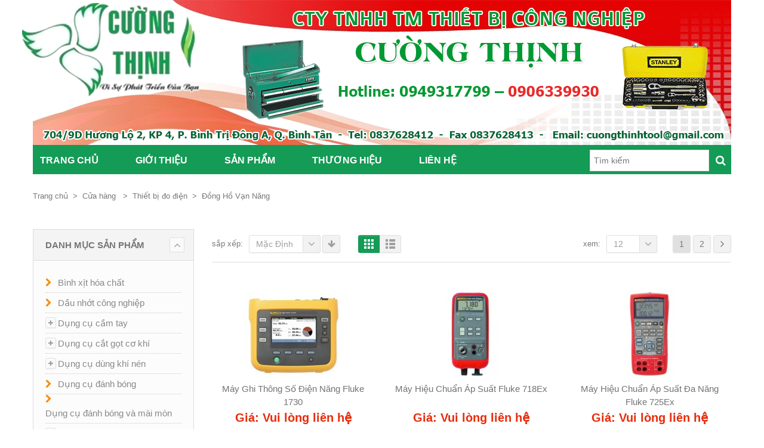

--- FILE ---
content_type: text/html; charset=UTF-8
request_url: http://www.trungtamcongnghiep.com/danh-muc/thiet-bi-do-dien/dong-ho-van-nang/
body_size: 14852
content:
<!DOCTYPE html>
<html xmlns="http://www.w3.org/1999/xhtml" lang="vi" xmlns:fb="http://ogp.me/ns/fb#" xmlns:addthis="http://www.addthis.com/help/api-spec"  prefix="og: http://ogp.me/ns#">
<head>
    <meta http-equiv="Content-Type" content="text/html; charset=utf-8"/>
    <meta http-equiv="X-UA-Compatible" content="IE=edge">

    <title>Đồng Hồ Vạn Năng Archives - Thiết bị công nghiệp Cường ThịnhThiết bị công nghiệp Cường Thịnh</title>

            
    <link rel="profile" href="http://gmpg.org/xfn/11" />
    <link rel="pingback" href="http://www.trungtamcongnghiep.com/xmlrpc.php" />

    <meta name="viewport" content="width=device-width, initial-scale=1, maximum-scale=1" />

                <link rel="shortcut icon" href="http://mail.trungtamcongnghiep.com/app/uploads/2016/05/fav_ct.png" type="image/x-icon" />
    
                <link rel="apple-touch-icon-precomposed" href="http://mail.trungtamcongnghiep.com/app/uploads/2016/05/logo_300x200.png">
    
                <link rel="apple-touch-icon-precomposed" sizes="114x114" href="http://mail.trungtamcongnghiep.com/app/uploads/2016/05/logo_300x200.png">
    
                <link rel="apple-touch-icon-precomposed" sizes="72x72" href="">
    
                <link rel="apple-touch-icon-precomposed" sizes="144x144" href="">
    
                <link href="//fonts.googleapis.com/css?family=Arial%2C+Helvetica%2C+sans-serif:300,400,400italic,500,600,700,700italic%7C&amp;subset=latin,greek-ext,cyrillic,latin-ext,greek,cyrillic-ext,vietnamese" rel="stylesheet" />
    
    				<script type="text/javascript">document.documentElement.className = document.documentElement.className + ' yes-js js_active js'</script>
						<style>
							</style>
			<script type="text/javascript">
				var yith_wcwl_plugin_ajax_web_url = '/wp-admin/admin-ajax.php';
			</script>
		    
    <!--[if lte IE 8]>
    <link rel="stylesheet" href="http://www.trungtamcongnghiep.com/app/themes/industry/css/ie8.css" />
    <![endif]-->
            <style type="text/css">
                .animated { visibility:hidden; }
            </style>
                    <!--[if lt IE 10]>
    <style type="text/css">
    .animated {
        visibility:visible !important;
        -webkit-transition: none !important;
        -moz-transition: none !important;
        -o-transition: none !important;
        -ms-transition: none !important;
        transition: none !important;
    }
    </style>
    <![endif]-->


<link rel="canonical" href="http://www.trungtamcongnghiep.com/danh-muc/thiet-bi-do-dien/dong-ho-van-nang/" />
<link rel="next" href="http://www.trungtamcongnghiep.com/danh-muc/thiet-bi-do-dien/dong-ho-van-nang/page/2/" />
<meta property="og:locale" content="vi_VN" />
<meta property="og:type" content="object" />
<meta property="og:title" content="Đồng Hồ Vạn Năng Archives - Thiết bị công nghiệp Cường Thịnh" />
<meta property="og:url" content="http://www.trungtamcongnghiep.com/danh-muc/thiet-bi-do-dien/dong-ho-van-nang/" />
<meta property="og:site_name" content="Thiết bị công nghiệp Cường Thịnh" />
<meta name="twitter:card" content="summary" />
<meta name="twitter:title" content="Đồng Hồ Vạn Năng Archives - Thiết bị công nghiệp Cường Thịnh" />
<!-- / Yoast SEO plugin. -->

		<script type="text/javascript">
			window._wpemojiSettings = {"baseUrl":"https:\/\/s.w.org\/images\/core\/emoji\/72x72\/","ext":".png","source":{"concatemoji":"http:\/\/www.trungtamcongnghiep.com\/wp-includes\/js\/wp-emoji-release.min.js?ver=4.4.3"}};
			!function(a,b,c){function d(a){var c,d,e,f=b.createElement("canvas"),g=f.getContext&&f.getContext("2d"),h=String.fromCharCode;return g&&g.fillText?(g.textBaseline="top",g.font="600 32px Arial","flag"===a?(g.fillText(h(55356,56806,55356,56826),0,0),f.toDataURL().length>3e3):"diversity"===a?(g.fillText(h(55356,57221),0,0),c=g.getImageData(16,16,1,1).data,g.fillText(h(55356,57221,55356,57343),0,0),c=g.getImageData(16,16,1,1).data,e=c[0]+","+c[1]+","+c[2]+","+c[3],d!==e):("simple"===a?g.fillText(h(55357,56835),0,0):g.fillText(h(55356,57135),0,0),0!==g.getImageData(16,16,1,1).data[0])):!1}function e(a){var c=b.createElement("script");c.src=a,c.type="text/javascript",b.getElementsByTagName("head")[0].appendChild(c)}var f,g;c.supports={simple:d("simple"),flag:d("flag"),unicode8:d("unicode8"),diversity:d("diversity")},c.DOMReady=!1,c.readyCallback=function(){c.DOMReady=!0},c.supports.simple&&c.supports.flag&&c.supports.unicode8&&c.supports.diversity||(g=function(){c.readyCallback()},b.addEventListener?(b.addEventListener("DOMContentLoaded",g,!1),a.addEventListener("load",g,!1)):(a.attachEvent("onload",g),b.attachEvent("onreadystatechange",function(){"complete"===b.readyState&&c.readyCallback()})),f=c.source||{},f.concatemoji?e(f.concatemoji):f.wpemoji&&f.twemoji&&(e(f.twemoji),e(f.wpemoji)))}(window,document,window._wpemojiSettings);
		</script>
		<style type="text/css">
img.wp-smiley,
img.emoji {
	display: inline !important;
	border: none !important;
	box-shadow: none !important;
	height: 1em !important;
	width: 1em !important;
	margin: 0 .07em !important;
	vertical-align: -0.1em !important;
	background: none !important;
	padding: 0 !important;
}
</style>
<link rel='stylesheet' id='contact-form-7-css'  href='http://www.trungtamcongnghiep.com/app/plugins/contact-form-7/includes/css/styles.css?ver=4.4.2' type='text/css' media='all' />
<link rel='stylesheet' id='yith_wcas_frontend-css'  href='http://www.trungtamcongnghiep.com/app/plugins/yith-product-ajax-search/assets/css/yith_wcas_ajax_search.css?ver=4.4.3' type='text/css' media='all' />
<link rel='stylesheet' id='jquery-colorbox-css'  href='http://www.trungtamcongnghiep.com/app/plugins/yith-product-compare/assets/css/colorbox.css?ver=4.4.3' type='text/css' media='all' />
<link rel='stylesheet' id='woocommerce_prettyPhoto_css-css'  href='//www.trungtamcongnghiep.com/app/plugins/commerce/assets/css/prettyPhoto.css?ver=3.1.6' type='text/css' media='all' />
<link rel='stylesheet' id='jquery-selectBox-css'  href='http://www.trungtamcongnghiep.com/app/plugins/yith-product-wishlist/assets/css/jquery.selectBox.css?ver=1.2.0' type='text/css' media='all' />
<link rel='stylesheet' id='yith-wcwl-main-css'  href='http://www.trungtamcongnghiep.com/app/plugins/yith-product-wishlist/assets/css/style.css?ver=2.0.15' type='text/css' media='all' />
<link rel='stylesheet' id='yith-wcwl-font-awesome-css'  href='http://www.trungtamcongnghiep.com/app/plugins/yith-product-wishlist/assets/css/font-awesome.min.css?ver=4.3.0' type='text/css' media='all' />
<link rel='stylesheet' id='plugins-css'  href='http://www.trungtamcongnghiep.com/app/themes/industry/css/plugins.css?ver=4.4.3' type='text/css' media='all' />
<link rel='stylesheet' id='venedor-styles-css'  href='http://www.trungtamcongnghiep.com/app/themes/industry/css/styles.css?ver=4.4.3' type='text/css' media='all' />
<link rel='stylesheet' id='system-css'  href='http://www.trungtamcongnghiep.com/app/themes/industry/_config/system_1.css?ver=4.4.3' type='text/css' media='all' />
<link rel='stylesheet' id='animate-css'  href='http://www.trungtamcongnghiep.com/app/themes/industry/css/animate.css?ver=4.4.3' type='text/css' media='all' />
<link rel='stylesheet' id='style-css'  href='http://www.trungtamcongnghiep.com/app/themes/industry/style.css?ver=4.4.3' type='text/css' media='all' />
<link rel='stylesheet' id='redux-google-fonts-venedor_design-css'  href='http://fonts.googleapis.com/css?family=Oswald%3A400%7CGudea%3A400&#038;ver=1463129284' type='text/css' media='all' />
<link rel='stylesheet' id='scStyleSheets-css'  href='http://www.trungtamcongnghiep.com/app/plugins/stat-counter/sc-styles.css?ver=4.4.3' type='text/css' media='all' />
<script type='text/javascript' src='http://www.trungtamcongnghiep.com/app/plugins/stat-counter/wp-sc-ajax.js?ver=4.4.3'></script>
<script type='text/javascript' src='http://www.trungtamcongnghiep.com/wp-includes/js/jquery/jquery.js?ver=1.11.3'></script>
<script type='text/javascript' src='http://www.trungtamcongnghiep.com/wp-includes/js/jquery/jquery-migrate.min.js?ver=1.2.1'></script>
<link rel='https://api.w.org/' href='http://www.trungtamcongnghiep.com/wp-json/' />
<link rel="EditURI" type="application/rsd+xml" title="RSD" href="http://www.trungtamcongnghiep.com/xmlrpc.php?rsd" />
<link rel="wlwmanifest" type="application/wlwmanifest+xml" href="http://www.trungtamcongnghiep.com/wp-includes/wlwmanifest.xml" /> 
<link rel="alternate" type="application/rss+xml"  title="Sản phẩm mới đã được thêm vào Đồng Hồ Vạn Năng" href="http://www.trungtamcongnghiep.com/san-pham/feed/?product_cat=dong-ho-van-nang" /><!--[if IE 8]><link rel="stylesheet" type="text/css" href="http://www.trungtamcongnghiep.com/app/plugins/js_composer/assets/css/vc-ie8.css" media="screen"><![endif]--><noscript><style> .wpb_animate_when_almost_visible { opacity: 1; }</style></noscript>	
    <link rel="stylesheet" id="venedor-styles-css" href="http://www.trungtamcongnghiep.com/app/themes/industry/css/custom.css" type="text/css" media="all">
    	
    <!--[if lt IE 9]>
        <script type="text/javascript" src="http://www.trungtamcongnghiep.com/app/themes/industry/js/ie8.js"></script>
        <script type="text/javascript" src="http://www.trungtamcongnghiep.com/app/themes/industry/js/html5.js"></script>
        <script type="text/javascript" src="http://www.trungtamcongnghiep.com/app/themes/industry/js/respond.min.js"></script>
    <![endif]-->

                
</head>
<script>
    var woo_name = 'WOO_NAME';
</script>
<body class="archive tax-product_cat term-dong-ho-van-nang term-232  woocommerce woocommerce-page yith-wcan-free wpb-js-composer js-comp-ver-4.6.1 vc_responsive">
    
    
    <div id="wrapper" class="wrapper-full"><!-- wrapper -->
        <div class="header-wrapper clearfix
             shadow-none                         header-on-banner"><!-- header wrapper -->
            

<!-- header -->
<div class="header
            ">
    <div class="container">
        <div class="row">
            <!-- header left -->
            <div class="col-sm-4 left">
                                <!-- logo -->
                <h1 class="logo">
                    <a href="http://www.trungtamcongnghiep.com/" title="Thiết bị công nghiệp Cường Thịnh - Cty TNHH Thiết Bị Công Nghiệp Cường Thịnh" rel="home">
                        <img src="http://mail.trungtamcongnghiep.com/app/uploads/2016/05/logo_300x200.png" /><img class="header-banner-logo" src="http://mail.trungtamcongnghiep.com/app/uploads/2016/05/logo_300x200.png" />                    </a>
                </h1>
                <!-- end logo -->
                            </div>
            <!-- end header left -->
            
                        
            <!-- header right -->
            <div class="col-sm-8 right">
                                                <!-- header contact -->
                <div class="header-contact right clearfix">
                    [well type="header-block"]
[icon type="" class="fa fa-phone"] +(404) 158 14 25 78
<br/>
[icon type="" class="fa fa-print"] +(404) 851 21 48 15
[/well][well type="header-block"]
[icon type="" class="fa fa-skype"] venedor_support
<br/>
[icon type="" class="fa fa-envelope"] support@venedor.com
[/well]                </div>
                <!-- end header contact -->
                            </div>
            <!-- header right -->
        </div>
    </div>
    <!-- menu -->
    <div class="menu-wrapper">
        <div class="container">
            
                                <!-- main menu -->
    <div id="main-menu" class="mega-menu">
    <ul id="menu-main-menu" class=""><li id="nav-menu-item-2351" class="menu-item menu-item-type-post_type menu-item-object-page  narrow "><a href="http://www.trungtamcongnghiep.com/" class="">Trang chủ</a></li>
<li id="nav-menu-item-2380" class="menu-item menu-item-type-post_type menu-item-object-page  narrow "><a href="http://www.trungtamcongnghiep.com/gioi-thieu/" class="">Giới thiệu</a></li>
<li id="nav-menu-item-2364" class="menu-item menu-item-type-post_type menu-item-object-page  narrow "><a href="http://www.trungtamcongnghiep.com/san-pham/" class="">Sản phẩm</a></li>
<li id="nav-menu-item-2367" class="menu-item menu-item-type-post_type menu-item-object-page  narrow "><a href="http://www.trungtamcongnghiep.com/thuong-hieu/" class="">Thương hiệu</a></li>
<li id="nav-menu-item-2397" class="menu-item menu-item-type-post_type menu-item-object-page  narrow "><a href="http://www.trungtamcongnghiep.com/lien-he/" class="">Liên hệ</a></li>
</ul>        </div><!-- end main menu -->
                        <!-- mobile menu -->
    <div id="main-mobile-menu">
            <div id="main-mobile-toggle" class="mobile-menu-toggle">
            <span>Menu</span>
            <span class="btn btn-inverse">
                <span class="icon-bar"></span>
                <span class="icon-bar"></span>
                <span class="icon-bar"></span>
                <span class="icon-bar"></span>
            </span>
        </div>
        <div class="accordion-menu"><ul id="menu-main-menu-1" class=""><li id="accordion-menu-item-2351" class="menu-item menu-item-type-post_type menu-item-object-page "><a href="http://www.trungtamcongnghiep.com/" class="">Trang chủ</a><span class="arrow"></span></li>
<li id="accordion-menu-item-2380" class="menu-item menu-item-type-post_type menu-item-object-page "><a href="http://www.trungtamcongnghiep.com/gioi-thieu/" class="">Giới thiệu</a><span class="arrow"></span></li>
<li id="accordion-menu-item-2364" class="menu-item menu-item-type-post_type menu-item-object-page "><a href="http://www.trungtamcongnghiep.com/san-pham/" class="">Sản phẩm</a><span class="arrow"></span></li>
<li id="accordion-menu-item-2367" class="menu-item menu-item-type-post_type menu-item-object-page "><a href="http://www.trungtamcongnghiep.com/thuong-hieu/" class="">Thương hiệu</a><span class="arrow"></span></li>
<li id="accordion-menu-item-2397" class="menu-item menu-item-type-post_type menu-item-object-page "><a href="http://www.trungtamcongnghiep.com/lien-he/" class="">Liên hệ</a><span class="arrow"></span></li>
</ul>        </div>
        </div>
    <!-- end mobile menu -->
                            
            <!-- quick access -->
            <div class="quick-access">
                                <!-- search form -->
                <div id="search-form" class="bottom">
                        <form class="searchform" action="http://www.trungtamcongnghiep.com/" method="get">
        <fieldset>
            <span class="text"><input name="s" id="s" type="text" value="" placeholder="Tìm kiếm" autocomplete="off" /></span>
            <span class="button-wrap"><button class="btn btn-special" title="Search" type="submit"><span class="fa fa-search"></span></button></span>
                            <input type="hidden" name="post_type" value="product"/>
                    </fieldset>
    </form>
                    </div>
                <!-- end search form -->
                                
                                        <!-- Show mini cart if Woocommerce is activated -->
        <div id="mini-cart" class="mini-cart dropdown">
            <div class="dropdown-toggle cart-head" data-toggle="dropdown" data-hover="dropdown" data-delay="1000" data-close-others="false">
                <span class="cart-icon">
                    <span class="glyphicon glyphicon-shopping-cart"></span>
                </span><span class="cart-details">
                    <span class="cart-items">0 item(s)</span>
                    <span class="mobile-hide"> - <span class="amount">0&#8363;</span></span>
                </span>
            </div>
            <div class="dropdown-menu">
                <div class="block-content cart-content">
                    Chưa có sản phẩm trong giỏ hàng.                </div>
            </div>
        </div>
        <!-- end mini cart -->
                    </div>
            <!-- end quick access -->
            
                    </div>
        <div class="container-shadow"></div>
    </div>
    <!-- end menu -->
</div>
<!-- end header -->
        </div><!-- end header wrapper -->
        
                <div class="sticky-header"><!-- sticky header -->
            

<!-- header -->
<div class="header">
    <!-- menu -->
    <div class="menu-wrapper">
        <div class="container">
                        <!-- header left -->
            <div class="left">
                <!-- logo -->
                <h1 class="logo">
                    <a href="http://www.trungtamcongnghiep.com/" title="Thiết bị công nghiệp Cường Thịnh - Cty TNHH Thiết Bị Công Nghiệp Cường Thịnh" rel="home">
                        <img src="http://mail.trungtamcongnghiep.com/app/uploads/2016/05/logo_300x200.png" />                    </a>
                </h1>
                <!-- end logo -->
            </div>
            <!-- end header left -->
                    
                                <!-- main menu -->
    <div id="main-menu" class="mega-menu">
    <ul id="menu-main-menu-2" class=""><li id="nav-menu-item-2351" class="menu-item menu-item-type-post_type menu-item-object-page  narrow "><a href="http://www.trungtamcongnghiep.com/" class="">Trang chủ</a></li>
<li id="nav-menu-item-2380" class="menu-item menu-item-type-post_type menu-item-object-page  narrow "><a href="http://www.trungtamcongnghiep.com/gioi-thieu/" class="">Giới thiệu</a></li>
<li id="nav-menu-item-2364" class="menu-item menu-item-type-post_type menu-item-object-page  narrow "><a href="http://www.trungtamcongnghiep.com/san-pham/" class="">Sản phẩm</a></li>
<li id="nav-menu-item-2367" class="menu-item menu-item-type-post_type menu-item-object-page  narrow "><a href="http://www.trungtamcongnghiep.com/thuong-hieu/" class="">Thương hiệu</a></li>
<li id="nav-menu-item-2397" class="menu-item menu-item-type-post_type menu-item-object-page  narrow "><a href="http://www.trungtamcongnghiep.com/lien-he/" class="">Liên hệ</a></li>
</ul>        </div><!-- end main menu -->
                            
            <!-- quick access -->
            <div class="quick-access search-popup">
                                <!-- search form -->
                <div id="search-form">
                        <form class="searchform" action="http://www.trungtamcongnghiep.com/" method="get">
        <fieldset>
            <span class="text"><input name="s" id="s" type="text" value="" placeholder="Tìm kiếm" autocomplete="off" /></span>
            <span class="button-wrap"><button class="btn btn-special" title="Search" type="submit"><span class="fa fa-search"></span></button></span>
                            <input type="hidden" name="post_type" value="product"/>
                    </fieldset>
    </form>
                    </div>
                <!-- end search form -->
                                
                                            </div>
            <!-- end quick access -->
            
                    </div>
        <div class="container-shadow"></div>
    </div>
    <!-- end menu -->
</div>
<!-- end header -->

        </div><!-- end sticky header -->
                
                
        <!-- banner -->
                
        <div class="container">            <div class="banner-container">
                <div id="banner-wrapper" class=" m-b-none">
                    <img class="alignnone size-full wp-image-2485" src="http://www.trungtamcongnghiep.com/app/uploads/2014/05/cuongthinh_no_logo-1.gif" alt="cuongthinh_no_logo" width="1170" height="245" />                </div>
            </div>
        </div>
            <!-- end banner -->

                <div class="breadcrumbs"><!-- breadcrumbs -->
            <div class="container">
                <ul><li><a class="home" href="http://www.trungtamcongnghiep.com">Trang chủ</a></li><li><span>&gt;</span></li><li><a href="http://www.trungtamcongnghiep.com/san-pham/">Cửa hàng</a> </li><li><span>&gt;</span></li><li><a href="http://www.trungtamcongnghiep.com/danh-muc/thiet-bi-do-dien/">Thiết bị đo điện</a></li><li><span>&gt;</span></li><li>Đồng Hồ Vạn Năng</li></ul>            </div>
        </div><!-- end breadcrumbs -->
        		<br clear="all" />
        <div id="main" class="column2 column2-left-sidebar"><!-- main -->

            
                        <div class="container">
                <div class="row">
                                                    <div class="main-content col-sm-8 col-md-9">
                                            <!-- main content -->
                                                                                                                                                                                        
	<div id="container"><div id="content" role="main">		
        
		
            <div class="content-before">
			    <div class="toolbar clearfix">
        <div class="sorter clearfix">
            <div class="sort-by">
                                <label class="left">Sắp xếp: </label>
                <div class="dropdown left dropdown-select">
                    <a href="#" class="dropdown-toggle" data-toggle="dropdown" data-hover="dropdown" data-delay="1000" data-close-others="false" title="Sắp xếp">
                        Mặc định                        <span class="arrow"></span>
                    </a>
                    <ul class="dropdown-menu">
                                                                            <li><a tabindex="-1" href="?orderby=popularity">Phổ biến</a></li>
                                                                            <li><a tabindex="-1" href="?orderby=rating">Bình chọn</a></li>
                                                                            <li><a tabindex="-1" href="?orderby=date">Thời gian</a></li>
                                                                            <li><a tabindex="-1" href="?orderby=price">Giá</a></li>
                                                                            <li><a tabindex="-1" href="?orderby=title">A-Z</a></li>
                                            </ul>
                </div>

                                                    <a class="btn-arrow order-asc left" href="?order=desc"></a>
                            </div>

            <div class="view-mode gridlist-toggle">
                <a href="#" id="grid" title="Grid View"></a><a href="#" id="list" title="List View"></a>
            </div>
        </div>

                <div class="pager">
        <nav class="woocommerce-pagination">
                <ul class='page-numbers'><li><span class='page-numbers current'>1</span></li><li><a class='page-numbers' href='http://www.trungtamcongnghiep.com/danh-muc/thiet-bi-do-dien/dong-ho-van-nang/page/2/'>2</a></li><li><a class="next page-numbers" href="http://www.trungtamcongnghiep.com/danh-muc/thiet-bi-do-dien/dong-ho-van-nang/page/2/"></a></li></ul>
            </nav>
        <div class="limiter">
        <label>Xem: </label>
        <div class="dropdown left dropdown-select">
            <a href="#" class="dropdown-toggle" data-toggle="dropdown" data-hover="dropdown" data-delay="1000" data-close-others="false" title="Xem">
                12                <span class="arrow"></span>
            </a>
            <ul class="dropdown-menu">
                                        <li><a tabindex="-1" href="?paged=&count=21">21</a></li>
                                        <li><a tabindex="-1" href="?paged=&count=30">30</a></li>
                            </ul>
        </div>
    </div>
</div>
    </div>
                </div>

			<div class="product-row">
<ul class="products row clearfix products-narrow calc-height noprice-on-image">

				
				
					<li class="col-md-4 col-sm-6 post-6488 product type-product status-publish has-post-thumbnail product_brand-fluke product_cat-thiet-bi-do-dien product_cat-dong-ho-van-nang shipping-taxable product-type-simple product-cat-thiet-bi-do-dien product-cat-dong-ho-van-nang instock">
    
    <div class="inner clearfix">
    
	    <a href="http://www.trungtamcongnghiep.com/san-pham/may-ghi-thong-dien-nang-fluke-1730/">
	    <a href="http://www.trungtamcongnghiep.com/san-pham/may-ghi-thong-dien-nang-fluke-1730/">

		    <span class="product-image no-image"><img width="165" height="144" src="http://www.trungtamcongnghiep.com/app/uploads/2016/06/may-ghi-thong-so-dien-nang-fluke-1730-635812726764072271-165x144.jpeg" class="attachment-shop_catalog size-shop_catalog wp-post-image" alt="may-ghi-thong-so-dien-nang-fluke-1730-635812726764072271" />        <div class="figcaption">
            <span class="btn btn-arrow quickview-button top-right" data-id="6488"><span class="fa fa-search"></span></span>
        </div>
    </span>
		    
	    </a>
        
                
        <div class="product-details">
        
            <a href="http://www.trungtamcongnghiep.com/san-pham/may-ghi-thong-dien-nang-fluke-1730/"><h3>Máy ghi thông số điện năng Fluke 1730</h3></a>
            
	        </a>
	<span class="price">Giá: Vui lòng liên hệ</span>
<div class="add-links-wrap">

    </div>            
        </div>
        
    </div>

</li>

				
					<li class="col-md-4 col-sm-6 post-6494 product type-product status-publish has-post-thumbnail product_brand-fluke product_cat-thiet-bi-do-dien product_cat-dong-ho-van-nang shipping-taxable product-type-simple product-cat-thiet-bi-do-dien product-cat-dong-ho-van-nang instock">
    
    <div class="inner clearfix">
    
	    <a href="http://www.trungtamcongnghiep.com/san-pham/may-hieu-chuan-ap-suat-fluke-718ex/">
	    <a href="http://www.trungtamcongnghiep.com/san-pham/may-hieu-chuan-ap-suat-fluke-718ex/">

		    <span class="product-image no-image"><img width="112" height="144" src="http://www.trungtamcongnghiep.com/app/uploads/2016/06/may-hieu-chuan-ap-suat-fluke-718ex-635812804074557053-112x144.jpeg" class="attachment-shop_catalog size-shop_catalog wp-post-image" alt="may-hieu-chuan-ap-suat-fluke-718ex-635812804074557053" srcset="http://www.trungtamcongnghiep.com/app/uploads/2016/06/may-hieu-chuan-ap-suat-fluke-718ex-635812804074557053-233x300.jpeg 233w, http://www.trungtamcongnghiep.com/app/uploads/2016/06/may-hieu-chuan-ap-suat-fluke-718ex-635812804074557053-112x144.jpeg 112w, http://www.trungtamcongnghiep.com/app/uploads/2016/06/may-hieu-chuan-ap-suat-fluke-718ex-635812804074557053.jpeg 322w" sizes="(max-width: 112px) 100vw, 112px" />        <div class="figcaption">
            <span class="btn btn-arrow quickview-button top-right" data-id="6494"><span class="fa fa-search"></span></span>
        </div>
    </span>
		    
	    </a>
        
                
        <div class="product-details">
        
            <a href="http://www.trungtamcongnghiep.com/san-pham/may-hieu-chuan-ap-suat-fluke-718ex/"><h3>Máy hiệu chuẩn áp suất Fluke 718Ex</h3></a>
            
	        </a>
	<span class="price">Giá: Vui lòng liên hệ</span>
<div class="add-links-wrap">

    </div>            
        </div>
        
    </div>

</li>

				
					<li class="col-md-4 col-sm-6 post-6496 product type-product status-publish has-post-thumbnail product_brand-fluke product_cat-thiet-bi-do-dien product_cat-dong-ho-van-nang shipping-taxable product-type-simple product-cat-thiet-bi-do-dien product-cat-dong-ho-van-nang instock">
    
    <div class="inner clearfix">
    
	    <a href="http://www.trungtamcongnghiep.com/san-pham/may-hieu-chuan-ap-suat-da-nang-fluke-725ex/">
	    <a href="http://www.trungtamcongnghiep.com/san-pham/may-hieu-chuan-ap-suat-da-nang-fluke-725ex/">

		    <span class="product-image no-image"><img width="105" height="144" src="http://www.trungtamcongnghiep.com/app/uploads/2016/06/may-hieu-chuan-ap-suat-da-nang-fluke-725ex-635812810815545677-105x144.jpeg" class="attachment-shop_catalog size-shop_catalog wp-post-image" alt="may-hieu-chuan-ap-suat-da-nang-fluke-725ex-635812810815545677" srcset="http://www.trungtamcongnghiep.com/app/uploads/2016/06/may-hieu-chuan-ap-suat-da-nang-fluke-725ex-635812810815545677-219x300.jpeg 219w, http://www.trungtamcongnghiep.com/app/uploads/2016/06/may-hieu-chuan-ap-suat-da-nang-fluke-725ex-635812810815545677-105x144.jpeg 105w, http://www.trungtamcongnghiep.com/app/uploads/2016/06/may-hieu-chuan-ap-suat-da-nang-fluke-725ex-635812810815545677.jpeg 280w" sizes="(max-width: 105px) 100vw, 105px" />        <div class="figcaption">
            <span class="btn btn-arrow quickview-button top-right" data-id="6496"><span class="fa fa-search"></span></span>
        </div>
    </span>
		    
	    </a>
        
                
        <div class="product-details">
        
            <a href="http://www.trungtamcongnghiep.com/san-pham/may-hieu-chuan-ap-suat-da-nang-fluke-725ex/"><h3>Máy hiệu chuẩn áp suất đa năng Fluke 725Ex</h3></a>
            
	        </a>
	<span class="price">Giá: Vui lòng liên hệ</span>
<div class="add-links-wrap">

    </div>            
        </div>
        
    </div>

</li>

				
					<li class="col-md-4 col-sm-6 post-6486 product type-product status-publish has-post-thumbnail product_brand-fluke product_cat-thiet-bi-do-dien product_cat-dong-ho-van-nang shipping-taxable product-type-simple product-cat-thiet-bi-do-dien product-cat-dong-ho-van-nang instock">
    
    <div class="inner clearfix">
    
	    <a href="http://www.trungtamcongnghiep.com/san-pham/may-hien-song-man-hinh-mau-fluke-190-504/">
	    <a href="http://www.trungtamcongnghiep.com/san-pham/may-hien-song-man-hinh-mau-fluke-190-504/">

		    <span class="product-image no-image"><img width="131" height="144" src="http://www.trungtamcongnghiep.com/app/uploads/2016/06/may-do-hien-song-man-hinh-mau-fluke-190-504-635811084521546561-131x144.jpeg" class="attachment-shop_catalog size-shop_catalog wp-post-image" alt="may-do-hien-song-man-hinh-mau-fluke-190-504-635811084521546561" />        <div class="figcaption">
            <span class="btn btn-arrow quickview-button top-right" data-id="6486"><span class="fa fa-search"></span></span>
        </div>
    </span>
		    
	    </a>
        
                
        <div class="product-details">
        
            <a href="http://www.trungtamcongnghiep.com/san-pham/may-hien-song-man-hinh-mau-fluke-190-504/"><h3>Máy đo hiện sóng màn hình màu Fluke 190-504</h3></a>
            
	        </a>
	<span class="price">Giá: Vui lòng liên hệ</span>
<div class="add-links-wrap">

    </div>            
        </div>
        
    </div>

</li>

				
					<li class="col-md-4 col-sm-6 post-6495 product type-product status-publish has-post-thumbnail product_brand-hioki product_cat-thiet-bi-do-dien product_cat-dong-ho-van-nang shipping-taxable product-type-simple product-cat-thiet-bi-do-dien product-cat-dong-ho-van-nang instock">
    
    <div class="inner clearfix">
    
	    <a href="http://www.trungtamcongnghiep.com/san-pham/dong-ho-van-nang-hioki-dt4252/">
	    <a href="http://www.trungtamcongnghiep.com/san-pham/dong-ho-van-nang-hioki-dt4252/">

		    <span class="product-image no-image"><img width="96" height="144" src="http://www.trungtamcongnghiep.com/app/uploads/2016/06/dong-ho-van-nang-hioki-dt4252-635981465625298906-96x144.jpeg" class="attachment-shop_catalog size-shop_catalog wp-post-image" alt="dong-ho-van-nang-hioki-dt4252-635981465625298906" />        <div class="figcaption">
            <span class="btn btn-arrow quickview-button top-right" data-id="6495"><span class="fa fa-search"></span></span>
        </div>
    </span>
		    
	    </a>
        
                
        <div class="product-details">
        
            <a href="http://www.trungtamcongnghiep.com/san-pham/dong-ho-van-nang-hioki-dt4252/"><h3>Đồng hồ vạn năng Hioki DT4252</h3></a>
            
	        </a>
	<span class="price">Giá: Vui lòng liên hệ</span>
<div class="add-links-wrap">

    </div>            
        </div>
        
    </div>

</li>

				
					<li class="col-md-4 col-sm-6 post-6499 product type-product status-publish has-post-thumbnail product_brand-hioki product_cat-thiet-bi-do-dien product_cat-dong-ho-van-nang shipping-taxable product-type-simple product-cat-thiet-bi-do-dien product-cat-dong-ho-van-nang instock">
    
    <div class="inner clearfix">
    
	    <a href="http://www.trungtamcongnghiep.com/san-pham/dong-ho-van-nang-hioki-dt4282/">
	    <a href="http://www.trungtamcongnghiep.com/san-pham/dong-ho-van-nang-hioki-dt4282/">

		    <span class="product-image no-image"><img width="96" height="144" src="http://www.trungtamcongnghiep.com/app/uploads/2016/06/hioki-dt4282-635981469883100427-96x144.jpeg" class="attachment-shop_catalog size-shop_catalog wp-post-image" alt="hioki-dt4282-635981469883100427" />        <div class="figcaption">
            <span class="btn btn-arrow quickview-button top-right" data-id="6499"><span class="fa fa-search"></span></span>
        </div>
    </span>
		    
	    </a>
        
                
        <div class="product-details">
        
            <a href="http://www.trungtamcongnghiep.com/san-pham/dong-ho-van-nang-hioki-dt4282/"><h3>Đồng hồ vạn năng Hioki DT4282</h3></a>
            
	        </a>
	<span class="price">Giá: Vui lòng liên hệ</span>
<div class="add-links-wrap">

    </div>            
        </div>
        
    </div>

</li>

				
					<li class="col-md-4 col-sm-6 post-6471 product type-product status-publish has-post-thumbnail product_brand-kyoritsu product_cat-thiet-bi-do-dien product_cat-dong-ho-van-nang shipping-taxable product-type-simple product-cat-thiet-bi-do-dien product-cat-dong-ho-van-nang instock">
    
    <div class="inner clearfix">
    
	    <a href="http://www.trungtamcongnghiep.com/san-pham/dong-ho-van-nang-kyoritsu-1009/">
	    <a href="http://www.trungtamcongnghiep.com/san-pham/dong-ho-van-nang-kyoritsu-1009/">

		    <span class="product-image no-image"><img width="116" height="144" src="http://www.trungtamcongnghiep.com/app/uploads/2016/06/dong-ho-van-nang-kyoritsu-1009-635731624881400746-116x144.jpeg" class="attachment-shop_catalog size-shop_catalog wp-post-image" alt="dong-ho-van-nang-kyoritsu-1009-635731624881400746" />        <div class="figcaption">
            <span class="btn btn-arrow quickview-button top-right" data-id="6471"><span class="fa fa-search"></span></span>
        </div>
    </span>
		    
	    </a>
        
                
        <div class="product-details">
        
            <a href="http://www.trungtamcongnghiep.com/san-pham/dong-ho-van-nang-kyoritsu-1009/"><h3>Đồng hồ vạn năng Kyoritsu 1009</h3></a>
            
	        </a>
	<span class="price">Giá: Vui lòng liên hệ</span>
<div class="add-links-wrap">

    </div>            
        </div>
        
    </div>

</li>

				
					<li class="col-md-4 col-sm-6 post-6476 product type-product status-publish has-post-thumbnail product_brand-kyoritsu product_cat-thiet-bi-do-dien product_cat-dong-ho-van-nang shipping-taxable product-type-simple product-cat-thiet-bi-do-dien product-cat-dong-ho-van-nang instock">
    
    <div class="inner clearfix">
    
	    <a href="http://www.trungtamcongnghiep.com/san-pham/dong-ho-van-nang-kyoritsu-1011/">
	    <a href="http://www.trungtamcongnghiep.com/san-pham/dong-ho-van-nang-kyoritsu-1011/">

		    <span class="product-image no-image"><img width="144" height="144" src="http://www.trungtamcongnghiep.com/app/uploads/2016/06/dong-ho-van-nang-kyoritsu-k1011-635578634328716867-144x144.jpeg" class="attachment-shop_catalog size-shop_catalog wp-post-image" alt="dong-ho-van-nang-kyoritsu-k1011-635578634328716867" srcset="http://www.trungtamcongnghiep.com/app/uploads/2016/06/dong-ho-van-nang-kyoritsu-k1011-635578634328716867-150x150.jpeg 150w, http://www.trungtamcongnghiep.com/app/uploads/2016/06/dong-ho-van-nang-kyoritsu-k1011-635578634328716867-144x144.jpeg 144w, http://www.trungtamcongnghiep.com/app/uploads/2016/06/dong-ho-van-nang-kyoritsu-k1011-635578634328716867.jpeg 280w" sizes="(max-width: 144px) 100vw, 144px" />        <div class="figcaption">
            <span class="btn btn-arrow quickview-button top-right" data-id="6476"><span class="fa fa-search"></span></span>
        </div>
    </span>
		    
	    </a>
        
                
        <div class="product-details">
        
            <a href="http://www.trungtamcongnghiep.com/san-pham/dong-ho-van-nang-kyoritsu-1011/"><h3>Đồng hồ vạn năng Kyoritsu 1011</h3></a>
            
	        </a>
	<span class="price">Giá: Vui lòng liên hệ</span>
<div class="add-links-wrap">

    </div>            
        </div>
        
    </div>

</li>

				
					<li class="col-md-4 col-sm-6 post-6470 product type-product status-publish has-post-thumbnail product_brand-kyoritsu product_cat-thiet-bi-do-dien product_cat-dong-ho-van-nang shipping-taxable product-type-simple product-cat-thiet-bi-do-dien product-cat-dong-ho-van-nang instock">
    
    <div class="inner clearfix">
    
	    <a href="http://www.trungtamcongnghiep.com/san-pham/dong-ho-van-nang-kyoritsu-1012/">
	    <a href="http://www.trungtamcongnghiep.com/san-pham/dong-ho-van-nang-kyoritsu-1012/">

		    <span class="product-image no-image"><img width="144" height="144" src="http://www.trungtamcongnghiep.com/app/uploads/2016/06/dong-ho-van-nang-kyoritsu-1012-635578635793403439-144x144.jpeg" class="attachment-shop_catalog size-shop_catalog wp-post-image" alt="dong-ho-van-nang-kyoritsu-1012-635578635793403439" srcset="http://www.trungtamcongnghiep.com/app/uploads/2016/06/dong-ho-van-nang-kyoritsu-1012-635578635793403439-150x150.jpeg 150w, http://www.trungtamcongnghiep.com/app/uploads/2016/06/dong-ho-van-nang-kyoritsu-1012-635578635793403439-144x144.jpeg 144w, http://www.trungtamcongnghiep.com/app/uploads/2016/06/dong-ho-van-nang-kyoritsu-1012-635578635793403439.jpeg 280w" sizes="(max-width: 144px) 100vw, 144px" />        <div class="figcaption">
            <span class="btn btn-arrow quickview-button top-right" data-id="6470"><span class="fa fa-search"></span></span>
        </div>
    </span>
		    
	    </a>
        
                
        <div class="product-details">
        
            <a href="http://www.trungtamcongnghiep.com/san-pham/dong-ho-van-nang-kyoritsu-1012/"><h3>Đồng hồ vạn năng Kyoritsu 1012</h3></a>
            
	        </a>
	<span class="price">Giá: Vui lòng liên hệ</span>
<div class="add-links-wrap">

    </div>            
        </div>
        
    </div>

</li>

				
					<li class="col-md-4 col-sm-6 post-6474 product type-product status-publish has-post-thumbnail product_brand-kyoritsu product_cat-thiet-bi-do-dien product_cat-dong-ho-van-nang shipping-taxable product-type-simple product-cat-thiet-bi-do-dien product-cat-dong-ho-van-nang instock">
    
    <div class="inner clearfix">
    
	    <a href="http://www.trungtamcongnghiep.com/san-pham/dong-ho-van-nang-kyoritsu-1018/">
	    <a href="http://www.trungtamcongnghiep.com/san-pham/dong-ho-van-nang-kyoritsu-1018/">

		    <span class="product-image no-image"><img width="144" height="144" src="http://www.trungtamcongnghiep.com/app/uploads/2016/06/dong-ho-van-nang-kyoritsu-1018-635578632315221330-144x144.jpeg" class="attachment-shop_catalog size-shop_catalog wp-post-image" alt="dong-ho-van-nang-kyoritsu-1018-635578632315221330" srcset="http://www.trungtamcongnghiep.com/app/uploads/2016/06/dong-ho-van-nang-kyoritsu-1018-635578632315221330-150x150.jpeg 150w, http://www.trungtamcongnghiep.com/app/uploads/2016/06/dong-ho-van-nang-kyoritsu-1018-635578632315221330-144x144.jpeg 144w, http://www.trungtamcongnghiep.com/app/uploads/2016/06/dong-ho-van-nang-kyoritsu-1018-635578632315221330.jpeg 280w" sizes="(max-width: 144px) 100vw, 144px" />        <div class="figcaption">
            <span class="btn btn-arrow quickview-button top-right" data-id="6474"><span class="fa fa-search"></span></span>
        </div>
    </span>
		    
	    </a>
        
                
        <div class="product-details">
        
            <a href="http://www.trungtamcongnghiep.com/san-pham/dong-ho-van-nang-kyoritsu-1018/"><h3>Đồng hồ vạn năng Kyoritsu 1018</h3></a>
            
	        </a>
	<span class="price">Giá: Vui lòng liên hệ</span>
<div class="add-links-wrap">

    </div>            
        </div>
        
    </div>

</li>

				
					<li class="col-md-4 col-sm-6 post-6469 product type-product status-publish has-post-thumbnail product_brand-kyoritsu product_cat-thiet-bi-do-dien product_cat-dong-ho-van-nang shipping-taxable product-type-simple product-cat-thiet-bi-do-dien product-cat-dong-ho-van-nang instock">
    
    <div class="inner clearfix">
    
	    <a href="http://www.trungtamcongnghiep.com/san-pham/dong-ho-van-nang-kyoritsu-1030/">
	    <a href="http://www.trungtamcongnghiep.com/san-pham/dong-ho-van-nang-kyoritsu-1030/">

		    <span class="product-image no-image"><img width="144" height="144" src="http://www.trungtamcongnghiep.com/app/uploads/2016/06/dong-ho-van-nang-kyoritsu-1030-635578637116129763-144x144.jpeg" class="attachment-shop_catalog size-shop_catalog wp-post-image" alt="dong-ho-van-nang-kyoritsu-1030-635578637116129763" srcset="http://www.trungtamcongnghiep.com/app/uploads/2016/06/dong-ho-van-nang-kyoritsu-1030-635578637116129763-150x150.jpeg 150w, http://www.trungtamcongnghiep.com/app/uploads/2016/06/dong-ho-van-nang-kyoritsu-1030-635578637116129763-144x144.jpeg 144w, http://www.trungtamcongnghiep.com/app/uploads/2016/06/dong-ho-van-nang-kyoritsu-1030-635578637116129763.jpeg 280w" sizes="(max-width: 144px) 100vw, 144px" />        <div class="figcaption">
            <span class="btn btn-arrow quickview-button top-right" data-id="6469"><span class="fa fa-search"></span></span>
        </div>
    </span>
		    
	    </a>
        
                
        <div class="product-details">
        
            <a href="http://www.trungtamcongnghiep.com/san-pham/dong-ho-van-nang-kyoritsu-1030/"><h3>Đồng hồ vạn năng Kyoritsu 1030</h3></a>
            
	        </a>
	<span class="price">Giá: Vui lòng liên hệ</span>
<div class="add-links-wrap">

    </div>            
        </div>
        
    </div>

</li>

				
					<li class="col-md-4 col-sm-6 post-6481 product type-product status-publish has-post-thumbnail product_brand-kyoritsu product_cat-thiet-bi-do-dien product_cat-dong-ho-van-nang shipping-taxable product-type-simple product-cat-thiet-bi-do-dien product-cat-dong-ho-van-nang instock">
    
    <div class="inner clearfix">
    
	    <a href="http://www.trungtamcongnghiep.com/san-pham/dong-ho-van-nang-kyoritsu-1051/">
	    <a href="http://www.trungtamcongnghiep.com/san-pham/dong-ho-van-nang-kyoritsu-1051/">

		    <span class="product-image no-image"><img width="144" height="144" src="http://www.trungtamcongnghiep.com/app/uploads/2016/06/dong-ho-van-nang-kyoritsu-1051-635578638262731776-144x144.jpeg" class="attachment-shop_catalog size-shop_catalog wp-post-image" alt="dong-ho-van-nang-kyoritsu-1051-635578638262731776" srcset="http://www.trungtamcongnghiep.com/app/uploads/2016/06/dong-ho-van-nang-kyoritsu-1051-635578638262731776-150x150.jpeg 150w, http://www.trungtamcongnghiep.com/app/uploads/2016/06/dong-ho-van-nang-kyoritsu-1051-635578638262731776-144x144.jpeg 144w, http://www.trungtamcongnghiep.com/app/uploads/2016/06/dong-ho-van-nang-kyoritsu-1051-635578638262731776.jpeg 280w" sizes="(max-width: 144px) 100vw, 144px" />        <div class="figcaption">
            <span class="btn btn-arrow quickview-button top-right" data-id="6481"><span class="fa fa-search"></span></span>
        </div>
    </span>
		    
	    </a>
        
                
        <div class="product-details">
        
            <a href="http://www.trungtamcongnghiep.com/san-pham/dong-ho-van-nang-kyoritsu-1051/"><h3>Đồng hồ vạn năng Kyoritsu 1051</h3></a>
            
	        </a>
	<span class="price">Giá: Vui lòng liên hệ</span>
<div class="add-links-wrap">

    </div>            
        </div>
        
    </div>

</li>

				
			</ul>
</div>
            <div class="content-after">
			<div class="pager">
        <nav class="woocommerce-pagination">
                <ul class='page-numbers'><li><span class='page-numbers current'>1</span></li><li><a class='page-numbers' href='http://www.trungtamcongnghiep.com/danh-muc/thiet-bi-do-dien/dong-ho-van-nang/page/2/'>2</a></li><li><a class="next page-numbers" href="http://www.trungtamcongnghiep.com/danh-muc/thiet-bi-do-dien/dong-ho-van-nang/page/2/"></a></li></ul>
            </nav>
        <div class="limiter">
        <label>Xem: </label>
        <div class="dropdown left dropdown-select">
            <a href="#" class="dropdown-toggle" data-toggle="dropdown" data-hover="dropdown" data-delay="1000" data-close-others="false" title="Xem">
                12                <span class="arrow"></span>
            </a>
            <ul class="dropdown-menu">
                                        <li><a tabindex="-1" href="?paged=&count=21">21</a></li>
                                        <li><a tabindex="-1" href="?paged=&count=30">30</a></li>
                            </ul>
        </div>
    </div>
</div>
            </div>

		
	</div></div>      

                                                            </div><!-- end main content -->
                    
                                        <div class="col-sm-4 col-md-3 sidebar left-sidebar"><!-- main sidebar-->
                        <aside id="woocommerce_product_categories-4" class="widget woocommerce widget_product_categories"><h3 class="widget-title">Danh mục sản phẩm</h3><ul class="product-categories"><li class="cat-item cat-item-368"><a href="http://www.trungtamcongnghiep.com/danh-muc/binh-xit-hoa-chat/">Bình xịt hóa chất</a></li>
<li class="cat-item cat-item-99"><a href="http://www.trungtamcongnghiep.com/danh-muc/dau-nhot-cong-nghiep/">Dầu nhớt công nghiệp</a></li>
<li class="cat-item cat-item-70 cat-parent"><a href="http://www.trungtamcongnghiep.com/danh-muc/dung-cu-cam-tay/">Dụng cụ cầm tay</a><ul class='children'>
<li class="cat-item cat-item-250"><a href="http://www.trungtamcongnghiep.com/danh-muc/dung-cu-cam-tay/bo-co-le/">Bộ cờ lê</a></li>
<li class="cat-item cat-item-118"><a href="http://www.trungtamcongnghiep.com/danh-muc/dung-cu-cam-tay/bo-dung-cu/">Bộ Dụng Cụ</a></li>
<li class="cat-item cat-item-105"><a href="http://www.trungtamcongnghiep.com/danh-muc/dung-cu-cam-tay/luc-giac/">Bộ Lục Giác</a></li>
<li class="cat-item cat-item-101"><a href="http://www.trungtamcongnghiep.com/danh-muc/dung-cu-cam-tay/tua-vit/">Bộ Tua vít</a></li>
<li class="cat-item cat-item-98"><a href="http://www.trungtamcongnghiep.com/danh-muc/dung-cu-cam-tay/bo-tuyp/">Bộ tuýp</a></li>
<li class="cat-item cat-item-107"><a href="http://www.trungtamcongnghiep.com/danh-muc/dung-cu-cam-tay/bua/">Búa</a></li>
<li class="cat-item cat-item-113"><a href="http://www.trungtamcongnghiep.com/danh-muc/dung-cu-cam-tay/can-xiet-chinh-luc/">Cần Xiết Chỉnh Lực</a></li>
<li class="cat-item cat-item-104"><a href="http://www.trungtamcongnghiep.com/danh-muc/dung-cu-cam-tay/cao/">Cảo</a></li>
<li class="cat-item cat-item-100"><a href="http://www.trungtamcongnghiep.com/danh-muc/dung-cu-cam-tay/co-le-le/">Cờ Lê Lẻ</a></li>
<li class="cat-item cat-item-108"><a href="http://www.trungtamcongnghiep.com/danh-muc/dung-cu-cam-tay/cua/">Cưa</a></li>
<li class="cat-item cat-item-120"><a href="http://www.trungtamcongnghiep.com/danh-muc/dung-cu-cam-tay/dao-keo/">Dao Kéo</a></li>
<li class="cat-item cat-item-125"><a href="http://www.trungtamcongnghiep.com/danh-muc/dung-cu-cam-tay/dung-cu-khac/">Dụng Cụ Khác</a></li>
<li class="cat-item cat-item-111"><a href="http://www.trungtamcongnghiep.com/danh-muc/dung-cu-cam-tay/e-to/">Ê Tô</a></li>
<li class="cat-item cat-item-102"><a href="http://www.trungtamcongnghiep.com/danh-muc/dung-cu-cam-tay/kim/">Kìm</a></li>
<li class="cat-item cat-item-103"><a href="http://www.trungtamcongnghiep.com/danh-muc/dung-cu-cam-tay/mo-let/">Mỏ Lết</a></li>
<li class="cat-item cat-item-117"><a href="http://www.trungtamcongnghiep.com/danh-muc/dung-cu-cam-tay/ong-dieu/">Ống Điếu</a></li>
<li class="cat-item cat-item-119"><a href="http://www.trungtamcongnghiep.com/danh-muc/dung-cu-cam-tay/sung-ban-keo/">Súng Bắn Keo</a></li>
<li class="cat-item cat-item-334"><a href="http://www.trungtamcongnghiep.com/danh-muc/dung-cu-cam-tay/sung-mo-bu-long/">Súng mở bu lông</a></li>
<li class="cat-item cat-item-126"><a href="http://www.trungtamcongnghiep.com/danh-muc/dung-cu-cam-tay/tuyp-duoi-chuot/">Tuýp Đuôi Chuột</a></li>
<li class="cat-item cat-item-251"><a href="http://www.trungtamcongnghiep.com/danh-muc/dung-cu-cam-tay/dau-tuyp-mui-luc-giac/">Đầu Tuýp mũi lục giác.</a></li>
</ul>
</li>
<li class="cat-item cat-item-75 cat-parent"><a href="http://www.trungtamcongnghiep.com/danh-muc/dung-cu-cat-got-co-khi/">Dụng cụ cắt gọt cơ khí</a><ul class='children'>
<li class="cat-item cat-item-131"><a href="http://www.trungtamcongnghiep.com/danh-muc/dung-cu-cat-got-co-khi/ban-ren/">Bàn Ren</a></li>
<li class="cat-item cat-item-128"><a href="http://www.trungtamcongnghiep.com/danh-muc/dung-cu-cat-got-co-khi/dao-phay/">Dao Phay</a></li>
<li class="cat-item cat-item-129"><a href="http://www.trungtamcongnghiep.com/danh-muc/dung-cu-cat-got-co-khi/dao-phay-hop-kim/">Dao Phay Hợp Kim</a></li>
<li class="cat-item cat-item-127"><a href="http://www.trungtamcongnghiep.com/danh-muc/dung-cu-cat-got-co-khi/mui-khoan/">Mũi Khoan</a></li>
<li class="cat-item cat-item-130"><a href="http://www.trungtamcongnghiep.com/danh-muc/dung-cu-cat-got-co-khi/taro/">Taro</a></li>
</ul>
</li>
<li class="cat-item cat-item-72 cat-parent"><a href="http://www.trungtamcongnghiep.com/danh-muc/dung-cu-dung-khi-nen/">Dụng cụ dùng khí nén</a><ul class='children'>
<li class="cat-item cat-item-150"><a href="http://www.trungtamcongnghiep.com/danh-muc/dung-cu-dung-khi-nen/bua-hoi/">Búa Hơi</a></li>
<li class="cat-item cat-item-144"><a href="http://www.trungtamcongnghiep.com/danh-muc/dung-cu-dung-khi-nen/may-cha-nham/">Máy Chà Nhám</a></li>
<li class="cat-item cat-item-145"><a href="http://www.trungtamcongnghiep.com/danh-muc/dung-cu-dung-khi-nen/may-cua/">Máy Cưa</a></li>
<li class="cat-item cat-item-143"><a href="http://www.trungtamcongnghiep.com/danh-muc/dung-cu-dung-khi-nen/may-go-ri/">Máy Gò Rỉ</a></li>
<li class="cat-item cat-item-140"><a href="http://www.trungtamcongnghiep.com/danh-muc/dung-cu-dung-khi-nen/may-khoan/">Máy Khoan</a></li>
<li class="cat-item cat-item-141"><a href="http://www.trungtamcongnghiep.com/danh-muc/dung-cu-dung-khi-nen/may-mai/">Máy Mài</a></li>
<li class="cat-item cat-item-139"><a href="http://www.trungtamcongnghiep.com/danh-muc/dung-cu-dung-khi-nen/may-van-oc-vit/">Máy Vặn Ốc Vít</a></li>
<li class="cat-item cat-item-151"><a href="http://www.trungtamcongnghiep.com/danh-muc/dung-cu-dung-khi-nen/may-xui/">Máy Xủi</a></li>
<li class="cat-item cat-item-142"><a href="http://www.trungtamcongnghiep.com/danh-muc/dung-cu-dung-khi-nen/may-danh-bong/">Máy Đánh Bóng</a></li>
<li class="cat-item cat-item-149"><a href="http://www.trungtamcongnghiep.com/danh-muc/dung-cu-dung-khi-nen/sung-rut-rive/">Súng Rút Rive</a></li>
<li class="cat-item cat-item-152"><a href="http://www.trungtamcongnghiep.com/danh-muc/dung-cu-dung-khi-nen/dam-cat/">Đằm cát</a></li>
</ul>
</li>
<li class="cat-item cat-item-293"><a href="http://www.trungtamcongnghiep.com/danh-muc/dung-cu-danh-bong/">Dụng cụ đánh bóng</a></li>
<li class="cat-item cat-item-294"><a href="http://www.trungtamcongnghiep.com/danh-muc/dung-cu-danh-bong-va-mai-mon/">Dụng cụ đánh bóng và mài mòn</a></li>
<li class="cat-item cat-item-71 cat-parent"><a href="http://www.trungtamcongnghiep.com/danh-muc/dung-cu-dien-cam-tay/">Dụng cụ điện cầm tay</a><ul class='children'>
<li class="cat-item cat-item-172"><a href="http://www.trungtamcongnghiep.com/danh-muc/dung-cu-dien-cam-tay/may-bao-dung-cu-dien-cam-tay/">Máy Bào</a></li>
<li class="cat-item cat-item-175"><a href="http://www.trungtamcongnghiep.com/danh-muc/dung-cu-dien-cam-tay/may-bat-vit/">Máy Bắt Vít</a></li>
<li class="cat-item cat-item-164"><a href="http://www.trungtamcongnghiep.com/danh-muc/dung-cu-dien-cam-tay/may-cat-dung-cu-dien-cam-tay/">Máy Cắt</a></li>
<li class="cat-item cat-item-167"><a href="http://www.trungtamcongnghiep.com/danh-muc/dung-cu-dien-cam-tay/may-cha-nham-dung-cu-dien-cam-tay/">Máy Chà Nhám</a></li>
<li class="cat-item cat-item-165"><a href="http://www.trungtamcongnghiep.com/danh-muc/dung-cu-dien-cam-tay/may-cua-dung-cu-dien-cam-tay/">Máy Cưa</a></li>
<li class="cat-item cat-item-171"><a href="http://www.trungtamcongnghiep.com/danh-muc/dung-cu-dien-cam-tay/may-hut-bui/">Máy Hút Bụi</a></li>
<li class="cat-item cat-item-160"><a href="http://www.trungtamcongnghiep.com/danh-muc/dung-cu-dien-cam-tay/may-khoan-dung-cu-dien-cam-tay/">Máy Khoan</a></li>
<li class="cat-item cat-item-163"><a href="http://www.trungtamcongnghiep.com/danh-muc/dung-cu-dien-cam-tay/may-khoan-bua/">Máy Khoan Búa</a></li>
<li class="cat-item cat-item-162"><a href="http://www.trungtamcongnghiep.com/danh-muc/dung-cu-dien-cam-tay/may-mai-dung-cu-dien-cam-tay/">Máy Mài</a></li>
<li class="cat-item cat-item-168"><a href="http://www.trungtamcongnghiep.com/danh-muc/dung-cu-dien-cam-tay/may-phay/">Máy Phay</a></li>
<li class="cat-item cat-item-170"><a href="http://www.trungtamcongnghiep.com/danh-muc/dung-cu-dien-cam-tay/may-phun-keo/">Máy Phun Keo</a></li>
<li class="cat-item cat-item-174"><a href="http://www.trungtamcongnghiep.com/danh-muc/dung-cu-dien-cam-tay/may-siet-bu-long/">Máy Siết Bu Lông</a></li>
<li class="cat-item cat-item-169"><a href="http://www.trungtamcongnghiep.com/danh-muc/dung-cu-dien-cam-tay/may-thoi-hoi-nong/">Máy Thổi Hơi Nóng</a></li>
<li class="cat-item cat-item-173"><a href="http://www.trungtamcongnghiep.com/danh-muc/dung-cu-dien-cam-tay/may-xit-rua/">Máy Xịt Rửa</a></li>
<li class="cat-item cat-item-166"><a href="http://www.trungtamcongnghiep.com/danh-muc/dung-cu-dien-cam-tay/may-danh-bong-dung-cu-dien-cam-tay/">Máy Đánh Bóng</a></li>
<li class="cat-item cat-item-161"><a href="http://www.trungtamcongnghiep.com/danh-muc/dung-cu-dien-cam-tay/may-duc-dung-cu-dien-cam-tay/">Máy Đục</a></li>
</ul>
</li>
<li class="cat-item cat-item-73 cat-parent"><a href="http://www.trungtamcongnghiep.com/danh-muc/dung-cu-do-chinh-xac/">Dụng cụ đo chính xác</a><ul class='children'>
<li class="cat-item cat-item-196"><a href="http://www.trungtamcongnghiep.com/danh-muc/dung-cu-do-chinh-xac/chan-de-tu/">Chân Đế Từ</a></li>
<li class="cat-item cat-item-195"><a href="http://www.trungtamcongnghiep.com/danh-muc/dung-cu-do-chinh-xac/dung-cu-do-khac/">Dụng Cụ Đo Khác</a></li>
<li class="cat-item cat-item-182"><a href="http://www.trungtamcongnghiep.com/danh-muc/dung-cu-do-chinh-xac/dung-cu-do-laser/">Dụng Cụ Đo Laser</a></li>
<li class="cat-item cat-item-252"><a href="http://www.trungtamcongnghiep.com/danh-muc/dung-cu-do-chinh-xac/duong-do-ban-kinh/">Dưỡng Đo Bán Kính</a></li>
<li class="cat-item cat-item-185"><a href="http://www.trungtamcongnghiep.com/danh-muc/dung-cu-do-chinh-xac/duong-do-ren/">Dưỡng Đo Ren</a></li>
<li class="cat-item cat-item-193"><a href="http://www.trungtamcongnghiep.com/danh-muc/dung-cu-do-chinh-xac/may-can-bang/">Máy Căn Bằng</a></li>
<li class="cat-item cat-item-194"><a href="http://www.trungtamcongnghiep.com/danh-muc/dung-cu-do-chinh-xac/may-do-kim-loai/">Máy Dò Kim Loại</a></li>
<li class="cat-item cat-item-177"><a href="http://www.trungtamcongnghiep.com/danh-muc/dung-cu-do-chinh-xac/thuoc-cap/">Thước Cặp</a></li>
<li class="cat-item cat-item-183"><a href="http://www.trungtamcongnghiep.com/danh-muc/dung-cu-do-chinh-xac/thuoc-cuon/">Thước Cuộn</a></li>
<li class="cat-item cat-item-191"><a href="http://www.trungtamcongnghiep.com/danh-muc/dung-cu-do-chinh-xac/thuoc-eke/">Thước Êke</a></li>
<li class="cat-item cat-item-190"><a href="http://www.trungtamcongnghiep.com/danh-muc/dung-cu-do-chinh-xac/thuoc-la/">Thước Lá</a></li>
<li class="cat-item cat-item-192"><a href="http://www.trungtamcongnghiep.com/danh-muc/dung-cu-do-chinh-xac/thuoc-lan-duong/">Thước Lăn Đường</a></li>
<li class="cat-item cat-item-188"><a href="http://www.trungtamcongnghiep.com/danh-muc/dung-cu-do-chinh-xac/thuoc-panme-dung-cu-do-chinh-xac/">Thước Panme</a></li>
<li class="cat-item cat-item-184"><a href="http://www.trungtamcongnghiep.com/danh-muc/dung-cu-do-chinh-xac/thuoc-thuy/">Thước Thủy</a></li>
<li class="cat-item cat-item-189"><a href="http://www.trungtamcongnghiep.com/danh-muc/dung-cu-do-chinh-xac/thuoc-do-bon-dau/">Thước Đo Bồn Dầu</a></li>
<li class="cat-item cat-item-186"><a href="http://www.trungtamcongnghiep.com/danh-muc/dung-cu-do-chinh-xac/thuoc-do-goc/">Thước Đo Góc</a></li>
<li class="cat-item cat-item-178"><a href="http://www.trungtamcongnghiep.com/danh-muc/dung-cu-do-chinh-xac/thuoc-do-lo/">Thước Đo Lỗ</a></li>
<li class="cat-item cat-item-179"><a href="http://www.trungtamcongnghiep.com/danh-muc/dung-cu-do-chinh-xac/thuoc-do-do-cao/">Thước Đo Độ Cao</a></li>
<li class="cat-item cat-item-181"><a href="http://www.trungtamcongnghiep.com/danh-muc/dung-cu-do-chinh-xac/thuoc-do-do-day/">Thước Đo Độ Dày</a></li>
<li class="cat-item cat-item-180"><a href="http://www.trungtamcongnghiep.com/danh-muc/dung-cu-do-chinh-xac/thuoc-do-do-sau/">Thước Đo Độ Sâu</a></li>
<li class="cat-item cat-item-187"><a href="http://www.trungtamcongnghiep.com/danh-muc/dung-cu-do-chinh-xac/thuoc-panme/">Đồng Hồ So</a></li>
</ul>
</li>
<li class="cat-item cat-item-76 cat-parent"><a href="http://www.trungtamcongnghiep.com/danh-muc/keo-dan-cong-nghiep/">Keo dán công nghiệp</a><ul class='children'>
<li class="cat-item cat-item-200"><a href="http://www.trungtamcongnghiep.com/danh-muc/keo-dan-cong-nghiep/chong-xoay/">Chống Xoay</a></li>
<li class="cat-item cat-item-201"><a href="http://www.trungtamcongnghiep.com/danh-muc/keo-dan-cong-nghiep/keo-dan-nhanh/">Keo Dán Nhanh</a></li>
<li class="cat-item cat-item-197"><a href="http://www.trungtamcongnghiep.com/danh-muc/keo-dan-cong-nghiep/khoa-ren/">Khóa Ren</a></li>
<li class="cat-item cat-item-198"><a href="http://www.trungtamcongnghiep.com/danh-muc/keo-dan-cong-nghiep/lam-kin-ren/">Làm Kín Ren</a></li>
<li class="cat-item cat-item-199"><a href="http://www.trungtamcongnghiep.com/danh-muc/keo-dan-cong-nghiep/thay-the-gioang/">Thay Thế Gioăng</a></li>
</ul>
</li>
<li class="cat-item cat-item-382"><a href="http://www.trungtamcongnghiep.com/danh-muc/may-cong-cu/">Máy công cụ</a></li>
<li class="cat-item cat-item-372"><a href="http://www.trungtamcongnghiep.com/danh-muc/may-cua-xich/">Máy cưa xích</a></li>
<li class="cat-item cat-item-79 cat-parent"><a href="http://www.trungtamcongnghiep.com/danh-muc/thiet-bi-mai-mon/">Thiết bị mài mòn</a><ul class='children'>
<li class="cat-item cat-item-219"><a href="http://www.trungtamcongnghiep.com/danh-muc/thiet-bi-mai-mon/da-cat/">Đá Cắt</a></li>
<li class="cat-item cat-item-220"><a href="http://www.trungtamcongnghiep.com/danh-muc/thiet-bi-mai-mon/da-mai/">Đá Mài</a></li>
</ul>
</li>
<li class="cat-item cat-item-78 cat-parent"><a href="http://www.trungtamcongnghiep.com/danh-muc/thiet-bi-nang-ha/">Thiết bị nâng hạ</a><ul class='children'>
<li class="cat-item cat-item-225"><a href="http://www.trungtamcongnghiep.com/danh-muc/thiet-bi-nang-ha/con-doi/">Con Đội</a></li>
<li class="cat-item cat-item-229"><a href="http://www.trungtamcongnghiep.com/danh-muc/thiet-bi-nang-ha/kich-cang-cap/">Kích Căng Cáp</a></li>
<li class="cat-item cat-item-226"><a href="http://www.trungtamcongnghiep.com/danh-muc/thiet-bi-nang-ha/pa-lang-xich-keo-tay/">Pa Lăng Xích Kéo Tay</a></li>
<li class="cat-item cat-item-227"><a href="http://www.trungtamcongnghiep.com/danh-muc/thiet-bi-nang-ha/pa-lang-xich-lac-tay/">Pa Lăng Xích Lắc Tay</a></li>
<li class="cat-item cat-item-230"><a href="http://www.trungtamcongnghiep.com/danh-muc/thiet-bi-nang-ha/thang-nhom/">Thang Nhôm</a></li>
<li class="cat-item cat-item-228"><a href="http://www.trungtamcongnghiep.com/danh-muc/thiet-bi-nang-ha/xe-day/">Xe Đẩy</a></li>
</ul>
</li>
<li class="cat-item cat-item-80 cat-parent"><a href="http://www.trungtamcongnghiep.com/danh-muc/thiet-bi-nganh-han/">Thiết bị ngành hàn</a><ul class='children'>
<li class="cat-item cat-item-212"><a href="http://www.trungtamcongnghiep.com/danh-muc/thiet-bi-nganh-han/may-bien-the-han/">Máy Biến Thế Hàn</a></li>
<li class="cat-item cat-item-213"><a href="http://www.trungtamcongnghiep.com/danh-muc/thiet-bi-nganh-han/may-han-cat/">Máy Hàn Cắt</a></li>
<li class="cat-item cat-item-210"><a href="http://www.trungtamcongnghiep.com/danh-muc/thiet-bi-nganh-han/may-han-mig/">Máy Hàn MIG</a></li>
<li class="cat-item cat-item-209"><a href="http://www.trungtamcongnghiep.com/danh-muc/thiet-bi-nganh-han/may-han-que/">Máy Hàn Que</a></li>
<li class="cat-item cat-item-211"><a href="http://www.trungtamcongnghiep.com/danh-muc/thiet-bi-nganh-han/may-han-tig/">Máy Hàn TIG</a></li>
<li class="cat-item cat-item-218"><a href="http://www.trungtamcongnghiep.com/danh-muc/thiet-bi-nganh-han/phu-kien-nganh-han/">Phụ kiện ngành hàn</a></li>
<li class="cat-item cat-item-215"><a href="http://www.trungtamcongnghiep.com/danh-muc/thiet-bi-nganh-han/que-han/">Que Hàn</a></li>
</ul>
</li>
<li class="cat-item cat-item-74 cat-parent current-cat-parent"><a href="http://www.trungtamcongnghiep.com/danh-muc/thiet-bi-do-dien/">Thiết bị đo điện</a><ul class='children'>
<li class="cat-item cat-item-231"><a href="http://www.trungtamcongnghiep.com/danh-muc/thiet-bi-do-dien/ampe-kim/">Ampe Kìm</a></li>
<li class="cat-item cat-item-234"><a href="http://www.trungtamcongnghiep.com/danh-muc/thiet-bi-do-dien/but-thu-dien/">Bút Thử Điện</a></li>
<li class="cat-item cat-item-235"><a href="http://www.trungtamcongnghiep.com/danh-muc/thiet-bi-do-dien/thiet-bi-do-pha/">Thiết Bị Dò Pha</a></li>
<li class="cat-item cat-item-236"><a href="http://www.trungtamcongnghiep.com/danh-muc/thiet-bi-do-dien/do-cuong-do-anh-sang/">Đo Cường Độ Ánh Sáng</a></li>
<li class="cat-item cat-item-237"><a href="http://www.trungtamcongnghiep.com/danh-muc/thiet-bi-do-dien/do-nhiet-dien/">Đo Nhiệt Điện</a></li>
<li class="cat-item cat-item-233"><a href="http://www.trungtamcongnghiep.com/danh-muc/thiet-bi-do-dien/do-dien-tro/">Đo Điện Trở</a></li>
<li class="cat-item cat-item-232 current-cat"><a href="http://www.trungtamcongnghiep.com/danh-muc/thiet-bi-do-dien/dong-ho-van-nang/">Đồng Hồ Vạn Năng</a></li>
</ul>
</li>
<li class="cat-item cat-item-81 cat-parent"><a href="http://www.trungtamcongnghiep.com/danh-muc/xe-do-nghe/">Xe đồ nghề</a><ul class='children'>
<li class="cat-item cat-item-206"><a href="http://www.trungtamcongnghiep.com/danh-muc/xe-do-nghe/thung-do-nghe-xach-tay/">Thùng Đồ Nghề Xách Tay</a></li>
<li class="cat-item cat-item-205"><a href="http://www.trungtamcongnghiep.com/danh-muc/xe-do-nghe/xe-do-nghe-xe-do-nghe/">Xe Đồ Nghề</a></li>
<li class="cat-item cat-item-202"><a href="http://www.trungtamcongnghiep.com/danh-muc/xe-do-nghe/xe-do-nghe-3-ngan/">Xe Đồ Nghề 3 Ngăn</a></li>
<li class="cat-item cat-item-207"><a href="http://www.trungtamcongnghiep.com/danh-muc/xe-do-nghe/xe-do-nghe-5-ngan/">Xe Đồ Nghề 5 Ngăn</a></li>
<li class="cat-item cat-item-203"><a href="http://www.trungtamcongnghiep.com/danh-muc/xe-do-nghe/xe-do-nghe-7-ngan/">Xe Đồ Nghề 7 Ngăn</a></li>
<li class="cat-item cat-item-204"><a href="http://www.trungtamcongnghiep.com/danh-muc/xe-do-nghe/xe-do-nghe-8-ngan/">Xe Đồ Nghề 8 Ngăn</a></li>
<li class="cat-item cat-item-208"><a href="http://www.trungtamcongnghiep.com/danh-muc/xe-do-nghe/xe-do-nghe-9-ngan/">Xe Đồ Nghề 9 Ngăn</a></li>
</ul>
</li>
</ul></aside><aside id="text-3" class="widget widget_text">			<div class="textwidget"><a href="http://www.trungtamcongnghiep.com/thuong-hieu/bosch/"><img  src="http://www.trungtamcongnghiep.com/app/uploads/2016/05/bosch1.png"/></a>

<p><p/>
<a href="http://www.trungtamcongnghiep.com/thuong-hieu/king-tony/"><img  src="http://www.trungtamcongnghiep.com/app/uploads/2016/05/KT-logo_facebook1.png"/></a>
<p><p/>
<a href="http://www.trungtamcongnghiep.com/thuong-hieu/mitutoyo/">
<img  src="http://www.trungtamcongnghiep.com/app/uploads/2016/05/3569_mitutoyo_logo1.png"/></a></div>
		</aside>                    </div><!-- end main sidebar -->
                    
                                    </div>
            </div>

                        
            
        </div><!-- end main -->
            <div id="content-bottom"><div class="container"><h2 class="no-margin brands-title line-heading"><span class="line" style="display: inline-block; width: 100%;margin:0;"></span></h2></div></div>
        

<div class="footer-wrapper"><!-- footer wrapper -->
    
        
    <div class="footer-bottom"><!-- social links & copyright -->
        <div class="container">
            <div class="social-links left">

                
                
                
                
                
                
                
                
                            </div>
            <div class="copyright center">
                <p style="text-align: center;"><b><span style="font-size: large;"><span style="color: #ff0000;"><span style="font-size: x-large;">Công Ty TNHH Thương Mại Thiết Bị Công Nghiệp Cường Thịnh</span></span></span></b></p><p style="text-align: center;"><b><span style="font-size: large;"><span style="color: #ff0000;"><span style="font-size: x-large;"><span style="font-size: large;"><span style="color: #0000ff;">Chuyên cung cấp dụng cụ đồ nghề, dụng cụ điện cầm tay, trang thiết bị nhà máy</span></span></span></span></span></b></p><p style="text-align: center;"><b><span style="font-size: medium;">Địa chỉ: 741/1/36 Hương Lộ 2, Khu Phố 2, Phường Bình Trị Đông A, Quận Bình Tân, TP.HCM, Việt Nam</span></b></p><p style="text-align: center;"><span style="font-size: medium;">Hotline:</span><span style="font-size: medium;"> <span style="color: #0000ff;">08-</span></span><span style="font-size: medium;"><span style="color: #0000ff;">37628412</span></span><span style="font-size: medium;"> </span><span style="font-size: medium;"> </span><span style="font-size: medium;">- <span style="color: #0000ff;">0949317799 </span>- Fax: </span><span style="color: #0000ff;"><span style="font-size: medium;">08-</span><span style="font-size: medium;">37628413</span></span></p><p style="text-align: center;"><span style="font-size: small;">Website:www.thietbicuongthinh.com Email:<span style="color: #0000ff;">cuongthinhtool@gmail.com</span></span></p>
<p style="text-align: center;">Sốtài khoản: 0421000503515 Vietcombank- Chi Nhánh Phú Thọ- Lê Minh Cường</p>
<div style="text-align:left" class="col-md-5 col-sm-7 col-xs-12">
<div class="col-md-4 col-sm-4 col-xs-4">
<a href="skype:cuongthinhtool?chat">
                    <img border="0" height="25" src="http://www.trungtamcongnghiep.com/app/uploads/2016/05/skype1.png" alt="">
                </a>
<p style="text-align: left">cuongthinhtool</p>
</div>

<div class="col-md-5 col-sm-5 col-xs-5">
<a href="tel:0906339930" title="zalo 0906339930">
                    <img border="0" src="http://www.trungtamcongnghiep.com/app/uploads/2016/05/zalo-cuong-thinh.jpg" height="45" alt="zalo cuong thinh"> 0906339930
                </a>
</div>

</div>
                <div class="col-md-7 col-sm-5 col-xs-12" style="text-align:right"><aside id="stat-counter" class="widget widget_traffic_counter"></h3><!--
<strong> <p id="sc_stats_title">Pages</p></strong>-->

<!--<p id="scmenu"><a href="javascript:sc_show('pages','', '')" target="_self"></a>|<a href="javascript:sc_show('hits','', 'http://www.trungtamcongnghiep.com')" target="_self" > </a>|<a href="javascript:sc_show('unique','', '')" target="_self" ></a></p>

  
  <ul>
  <li></span></li>
  <li></span></li>
  <li></span></li>
  <li>Khách đang xem: 9</li></ul>-->
  <div class="thongke">
						<div class="online">
                        <b>Khách đang xem:</b> <span id='sc_lws'>9                        &nbsp;&nbsp;</span>
							

                         <b>Truy cập trong tháng:</b> <span id='sc_lds'>361 529                        </span>
						
					</div> 
                    </div> 

</aside></div>
                <p style="text-align:right; padding-right: 40px; color: #ccc;"><a href="https://panpic.vn/thiet-ke-website/" title="thiet ke website" target="_blank">Thiet ke web</a> bới panpic.vn</p>
            </div>

        </div>
    </div><!-- social links & copyright -->
</div><!-- end footer wrapper -->

<!-- The Gallery as lightbox dialog -->
<div id="blueimp-gallery" class="blueimp-gallery blueimp-gallery-controls" data-start-slideshow="true" data-filter=":even">
    <div class="slides"></div>
    <h3 class="title"></h3>
    <a class="prev">‹</a>
    <a class="next">›</a>
    <a class="close">×</a>
    <a class="play-pause"></a>
    <ol class="indicator"></ol>
</div>

<script type="text/javascript">
/* <![CDATA[ */
                    jQuery(document).ready(function(){

});                /* ]]> */
</script>

    </div><!-- end wrapper -->

<script data-cfasync="false" type="text/javascript">
var addthis_config = {"data_track_clickback":true,"ui_atversion":300,"ignore_server_config":true};
var addthis_share = {};
</script>
                <!-- AddThis Settings Begin -->
                <script data-cfasync="false" type="text/javascript">
                    .
                    if (typeof(addthis_config) == "undefined") {
                        var addthis_config = {"data_track_clickback":true,"ui_atversion":300,"ignore_server_config":true};
                    }
                    if (typeof(addthis_share) == "undefined") {
                        var addthis_share = {};
                    }
                    if (typeof(addthis_layers) == "undefined") {
                        var addthis_layers = {"sharedock":{"counts":true,"position":"bottom","numPreferredServices":4}};
                    }
                </script>
                <script
                    data-cfasync="false"
                    type="text/javascript"
                    src="//s7.addthis.com/js/300/addthis_widget.js#pubid=wp-21495b4d6a09a9dc750d31580147971b "
                    async="async"
                >
                </script>
                <script data-cfasync="false" type="text/javascript">
                    (function() {
                        var at_interval = setInterval(function () {
                            if(window.addthis) {
                                clearInterval(at_interval);
                                addthis.layers(addthis_layers);
                            }
                        },1000)
                    }());
                </script>
                <link rel='stylesheet' id='addthis_output-css'  href='http://www.trungtamcongnghiep.com/app/plugins/addthis/css/output.css?ver=4.4.3' type='text/css' media='all' />
<script type='text/javascript' src='//www.trungtamcongnghiep.com/app/plugins/commerce/assets/js/jquery-blockui/jquery.blockUI.min.js?ver=2.70'></script>
<script type='text/javascript'>
/* <![CDATA[ */
var WOO_NAME = {"ajax_url":"\/wp-admin\/admin-ajax.php","wc_ajax_url":"\/danh-muc\/thiet-bi-do-dien\/dong-ho-van-nang\/?wc-ajax=%%endpoint%%"};
/* ]]> */
</script>
<script type='text/javascript' src='//www.trungtamcongnghiep.com/app/plugins/commerce/assets/js/frontend/addon_product.min.js?ver=2.5.5'></script>
<script type='text/javascript' src='http://www.trungtamcongnghiep.com/app/plugins/contact-form-7/includes/js/jquery.form.min.js?ver=3.51.0-2014.06.20'></script>
<script type='text/javascript'>
/* <![CDATA[ */
var _wpcf7 = {"loaderUrl":"http:\/\/www.trungtamcongnghiep.com\/app\/plugins\/contact-form-7\/images\/ajax-loader.gif","recaptchaEmpty":"Please verify that you are not a robot.","sending":"\u0110ang g\u1eedi ..."};
/* ]]> */
</script>
<script type='text/javascript' src='http://www.trungtamcongnghiep.com/app/plugins/contact-form-7/includes/js/scripts.js?ver=4.4.2'></script>
<script type='text/javascript' src='http://www.trungtamcongnghiep.com/app/plugins/yith-product-ajax-search/assets/js/yith-autocomplete.min.js?ver=1.2.7'></script>
<script type='text/javascript'>
/* <![CDATA[ */
var yith_woocompare = {"ajaxurl":"\/danh-muc\/thiet-bi-do-dien\/dong-ho-van-nang\/?wc-ajax=%%endpoint%%","actionadd":"yith-woocompare-add-product","actionremove":"yith-woocompare-remove-product","actionview":"yith-woocompare-view-table","added_label":"Added","table_title":"Product Comparison","auto_open":"yes","loader":"http:\/\/www.trungtamcongnghiep.com\/app\/plugins\/yith-product-compare\/assets\/images\/loader.gif","button_text":"Compare"};
/* ]]> */
</script>
<script type='text/javascript' src='http://www.trungtamcongnghiep.com/app/plugins/yith-product-compare/assets/js/woocompare.js?ver=2.0.9'></script>
<script type='text/javascript' src='http://www.trungtamcongnghiep.com/app/plugins/yith-product-compare/assets/js/jquery.colorbox-min.js?ver=1.4.21'></script>
<script type='text/javascript' src='//www.trungtamcongnghiep.com/app/plugins/commerce/assets/js/prettyPhoto/jquery.prettyPhoto.min.js?ver=3.1.5'></script>
<script type='text/javascript' src='//www.trungtamcongnghiep.com/app/plugins/commerce/assets/js/prettyPhoto/jquery.prettyPhoto.init.min.js?ver=2.5.5'></script>
<script type='text/javascript' src='http://www.trungtamcongnghiep.com/app/plugins/yith-product-wishlist/assets/js/jquery.selectBox.min.js?ver=1.2.0'></script>
<script type='text/javascript'>
/* <![CDATA[ */
var yith_wcwl_l10n = {"ajax_url":"\/wp-admin\/admin-ajax.php","redirect_to_cart":"no","multi_wishlist":"","hide_add_button":"1","is_user_logged_in":"","ajax_loader_url":"http:\/\/www.trungtamcongnghiep.com\/app\/plugins\/yith-product-wishlist\/assets\/images\/ajax-loader.gif","remove_from_wishlist_after_add_to_cart":"yes","labels":{"cookie_disabled":"We are sorry, but this feature is available only if cookies are enabled on your browser.","added_to_cart_message":"<div class=\"woocommerce-message\">Product correctly added to cart<\/div>"},"actions":{"add_to_wishlist_action":"add_to_wishlist","remove_from_wishlist_action":"remove_from_wishlist","move_to_another_wishlist_action":"move_to_another_wishlsit","reload_wishlist_and_adding_elem_action":"reload_wishlist_and_adding_elem"}};
/* ]]> */
</script>
<script type='text/javascript' src='http://www.trungtamcongnghiep.com/app/plugins/yith-product-wishlist/assets/js/jquery.yith-wcwl.js?ver=2.0.15'></script>
<script type='text/javascript' src='http://www.trungtamcongnghiep.com/app/themes/industry/js/plugins.min.js'></script>
<script type='text/javascript' src='http://www.trungtamcongnghiep.com/app/themes/industry/js/blueimp/jquery.blueimp-gallery.min.js'></script>
<script type='text/javascript'>
/* <![CDATA[ */
var js_venedor_vars = {"post_slider_zoom":"1","portfolio_slider_zoom":"1","infinte_blog_text":"<em>Loading the next items...<\/em>","infinte_blog_finished_msg":"<em>Loaded all the items.<\/em>","theme_color":"#149b56","googleplus":"Google Plus","pinterest":"Pinterest","email":"Email","ajax_url":"http:\/\/www.trungtamcongnghiep.com\/wp-admin\/admin-ajax.php","menu_item_padding":"static","sidebar_scroll":"1","ajax_loader_url":"http:\/\/www.trungtamcongnghiep.com\/app\/themes\/industry\/images\/ajax-loader@2x.gif"};
/* ]]> */
</script>
<script type='text/javascript' src='http://www.trungtamcongnghiep.com/app/themes/industry/js/venedor.min.js'></script>
<script type='text/javascript' src='http://www.trungtamcongnghiep.com/wp-includes/js/wp-embed.min.js?ver=4.4.3'></script>
<!-- Global site tag (gtag.js) - Google Analytics -->
<script async src="https://www.googletagmanager.com/gtag/js?id=UA-43046372-10"></script>
<script>
window.dataLayer = window.dataLayer || [];
function gtag(){dataLayer.push(arguments);}
gtag('js', new Date());
gtag('config', 'UA-43046372-10');
</script>
</body>
</html>

--- FILE ---
content_type: text/css
request_url: http://www.trungtamcongnghiep.com/app/themes/industry/style.css?ver=4.4.3
body_size: 746
content:
/*
Theme Name: Venedor | Shared By themes24x7.com
Theme URI: http://newsmartwave.net/wordpress/venedor/
Author: SW-THEMES
Author URI: http://themeforest.net/user/SW-THEMES
Description: Responsive & Retina Ready Woocommerce Theme
Version: 2.2.13
License: GNU General Public License
License URI: license.txt
Tags: green, blue, orange, pink, brown, red, yellow, grid, clean, parallax, one-column, two-columns, left-sidebar, right-sidebar,  fluid-layout, custom-colors, custom-header, custom-background, custom-menu, editor-style, theme-options, sticky-post, translation-ready
*/

/*************** ADD YOUR CUSTOM CSS HERE  ***************/

/* Sidebar Menu Icons */
.sidebar-menu-wrap .icon {
    display: inline-block;
    width: 21px;
    height: 21px;
    margin-top: -0.2em;
    margin-right: 5px;
    background: url(images/sidebar_menu_icons.png);
    vertical-align: middle;
}
.sidebar-menu-wrap .icon1 {
    background-position: 0 0;
}
.sidebar-menu-wrap .icon2 {
    background-position: -21px 0;
}
.sidebar-menu-wrap .icon3 {
    background-position: -42px 0;
}
.sidebar-menu-wrap .icon4 {
    background-position: -63px 0;
}
.sidebar-menu-wrap .icon5 {
    background-position: -84px 0;
}
.sidebar-menu-wrap .icon6 {
    background-position: -105px 0;
}
.sidebar-menu-wrap .icon7 {
    background-position: -126px 0;
}

/*CSS for high-resolution devices*/
@media only screen and (-Webkit-min-device-pixel-ratio: 1.5),
only screen and (-moz-min-device-pixel-ratio: 1.5),
only screen and (-o-min-device-pixel-ratio: 3/2),
only screen and (min-device-pixel-ratio: 1.5) {
    .sidebar-menu-wrap .icon {
        background-size:21px 21px;
        background-image: url(images/sidebar_menu_icons@2x.png);
    }
}

--- FILE ---
content_type: text/css
request_url: http://www.trungtamcongnghiep.com/app/themes/industry/css/custom.css
body_size: 1623
content:
@charset "utf-8";

/* Custom */





.menu-wrapper .container,.menu-wrapper,.header,.sticky-header {

	background: #149b56;



}

.container{

padding:0;

}

 .header-wrapper .mega-menu > ul > li > a, .header-wrapper .mega-menu > ul > li > h5{

 padding-bottom:0;

 }

 .header .mini-cart{

 display:none;

 }

 .mega-menu > ul > li > h5 , .mega-menu > ul > li > a

 {

 /*padding-right:10px;*/

 padding-left:10px;

 }

 .copyright.center{

 text-align:center;

 }

.footer-bottom {

   background:#fff;

   border-color:#fff;

   color:#000;

}

.product1 {

    /*float: left;

    width: 16.666666667%;

    height: 95px; */

    line-height: 20px;

    text-align: center;

    font: normal 12px Arial, Helvetica, sans-serif;

    border: 1px solid #fff;

    padding: 10px;

}

.product1:hover .img_product{

border:1px solid #000;

}

 .product1 .img_product{

border:1px solid #ccc;

}

.wpb_wrapper .flexslider{

margin:0;

}

.scroll-wrapper .scrollwrap{

  display:inline;

}

.products .product{

margin-bottom:0;

}

.products .product > .inner, .products .product-category > .inner{

padding:5px;

}

#content-bottom{

margin-top:0;

}

#main{

padding-bottom:10px;

padding-top:0;

}

.no-margin{

margin:0;

}

.footer-bottom{

padding:0;

}

.products .product-image .price-box .price,.single-product .column2 .product-image .price-box .price{

font-size:12px;

}

 .widget_product_categories .widget-title{

 font-size:15px;


 }

  h1.page-title, h1.entry-title, h1.content-title, h1.wpb_heading, h2.page-title, h2.entry-title, h2.content-title, h2.wpb_heading{

  font-size:17px;

  }

  .content-slider .brand img{


    max-height: 114px;
  }

  .wpcf7-text, .wpcf7-textarea{

  width:100%;

  }

 .header-contact{

 display:none;

 }

 .widget_layered_nav .scrollwrap, .widget_layered_nav_filters .scrollwrap, .widget_price_filter .scrollwrap, .widget_product_categories .scrollwrap{

 max-height:none;

 }

 .product h3{

 font-size:15px;

 }

 .breadcrumbs, .breadcrumbs a{

     color:#777777;

 }

 .wpcf7-form .wpcf7-not-valid-tip{

 top:35px;

 }

 .wpcf7-form .row {

 margin-bottom:20px;

}

.footer-wrapper{

font-family:Arial;

}

.featured-img .wpb_single_image,.content-slider .content-item{

border:1px solid #ccc;

}

.product-categories li{

display: inline-block;

    font: normal normal normal 14px/1 FontAwesome;

    font-size: inherit;

    text-rendering: auto;

    -webkit-font-smoothing: antialiased;

    -moz-osx-font-smoothing: grayscale;

    color:#f88b08;

        border-bottom: 1px dotted #cacaca;

        padding-left:0 !important;

        width:100%;

}

.product-categories li:before{

  content:"\f054";

      padding-right: 10px;

}

#text-3,#text-2,#text-4{

text-align:center;

}

 #text-3 img,#text-2 img,#text-4 img{

    height:auto;

    width:80%;

}

.thongke{

text-align:right;

}

 .products .product-details .price    {

 display:block;

 }

 .products .product a h3, .products .product-category a h3{

 line-height:1.5em;

 height:3em;

 margin: 0;
 overflow:hidden;

 }

 .products .product .price{

 margin-top:0;

 }

 body .wpb_column > .wpb_wrapper .product ,body .wpb_column > .wpb_wrapper .product h3{

 margin-bottom:0;

 }

 .content-slider .content-item{

 margin:0 5px;
     height: 120px;
line-height: 120px;
 }

 .entry-header .page-title,.vc_row .entry-title, #content-bottom .entry-title{

 border-bottom: 1px solid #C9C9C9;

 }

 .entry-header .page-title:before,.vc_row .entry-title:before,#content-bottom .entry-title:before{

     background-color: #149b56;

    width: 120px;

    height: 2px;

    display: inline-block;

    position: absolute;

    bottom: -44px;

    content: '';

    left: 0;

 }

 #content-bottom .entry-title{

     overflow: visible;

 }

 #content-bottom .entry-title .line{

 display:none !important;

 }

 /*.mega-menu > ul > li{

 border-right:1px solid rgba(0, 0, 0, 1);

 }     */

 @media (max-width: 991px) {

 .footer-bottom .copyright{

 margin-bottom:60px;

 }



 }





@media (min-width: 767px) {

    #text-3 img,#text-2 img,#text-4 img{

    height:60px;

}

   .breadcrumbs{

       margin-top:80px;

       }

  .home #main{

       margin-top:90px;

       }

 .header .logo{

  position:absolute;

  top:-60px;

 }

 .header .logo img{

  max-width:100%;

 }

 .products .product-image img{

 max-width:189px;

 height:144px;

 width:auto;

 }

 .featured-img img{

 max-width:269px;

 height:190px;

 width:auto;

 }

  .menu-wrapper{

       margin-top:114px;

       }

}

.posted_in ins .amount,.posted_in ins span.amount{

color:red;

}

.product-essential .summary-before{

text-align:center;

}

.product-essential .wp-post-image{

width:auto;

max-width:100%;

}

.resp-tab-content *{

color:#777777;

}



@media (min-width: 991px) {



#main{

  margin-top:0;

  }

       .breadcrumbs{

       margin-top:60px;

       }

       .menu-wrapper{

       margin-top:160px;

       }

       .home #main{

       margin-top:50px;

       }

}

 @media (min-width: 1200px) {

       .breadcrumbs{

       margin-top:60px;

       }

       .menu-wrapper{

       margin-top:200px;

       }

       #text-3 img,#text-2 img,#text-4 img{

    height:70px;

}

}



--- FILE ---
content_type: application/javascript
request_url: http://www.trungtamcongnghiep.com/app/plugins/stat-counter/wp-sc-ajax.js?ver=4.4.3
body_size: 459
content:
var xmlhttp;
if (window.XMLHttpRequest)
  xmlhttp=new XMLHttpRequest();
else
  xmlhttp=new ActiveXObject("Microsoft.XMLHTTP");

function sc_show (stat, plugin_url, blog_url) {

  document.getElementById("sc_stats_title").innerHTML = '<img src="'+plugin_url+'" title="The stats are loading..." alt="The stats are loading,,," border="0">';
  xmlhttp.onreadystatechange=sc_change_stat;
  xmlhttp.open("GET",blog_url+"/wp-admin/admin-ajax.php?action=scstats&reqstats="+stat,true);
  xmlhttp.send(); 
}

function sc_change_stat () {

  if (xmlhttp.readyState==4 && xmlhttp.status==200) {

     var rt = xmlhttp.responseText;
     var scdata = rt.split('~');
     document.getElementById("sc_stats_title").innerHTML = scdata[0];
     document.getElementById("sc_lds").innerHTML = scdata[1];
     document.getElementById("sc_lws").innerHTML = scdata[2];
     document.getElementById("sc_lms").innerHTML = scdata[3];

  }
}
